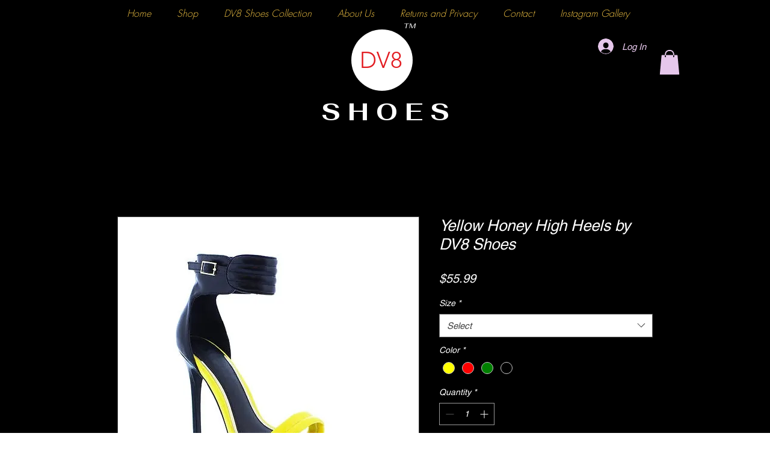

--- FILE ---
content_type: text/html; charset=utf-8
request_url: https://www.google.com/recaptcha/api2/aframe
body_size: 266
content:
<!DOCTYPE HTML><html><head><meta http-equiv="content-type" content="text/html; charset=UTF-8"></head><body><script nonce="Qcf9dW0t8e96vPg22qPNqQ">/** Anti-fraud and anti-abuse applications only. See google.com/recaptcha */ try{var clients={'sodar':'https://pagead2.googlesyndication.com/pagead/sodar?'};window.addEventListener("message",function(a){try{if(a.source===window.parent){var b=JSON.parse(a.data);var c=clients[b['id']];if(c){var d=document.createElement('img');d.src=c+b['params']+'&rc='+(localStorage.getItem("rc::a")?sessionStorage.getItem("rc::b"):"");window.document.body.appendChild(d);sessionStorage.setItem("rc::e",parseInt(sessionStorage.getItem("rc::e")||0)+1);localStorage.setItem("rc::h",'1768796295646');}}}catch(b){}});window.parent.postMessage("_grecaptcha_ready", "*");}catch(b){}</script></body></html>